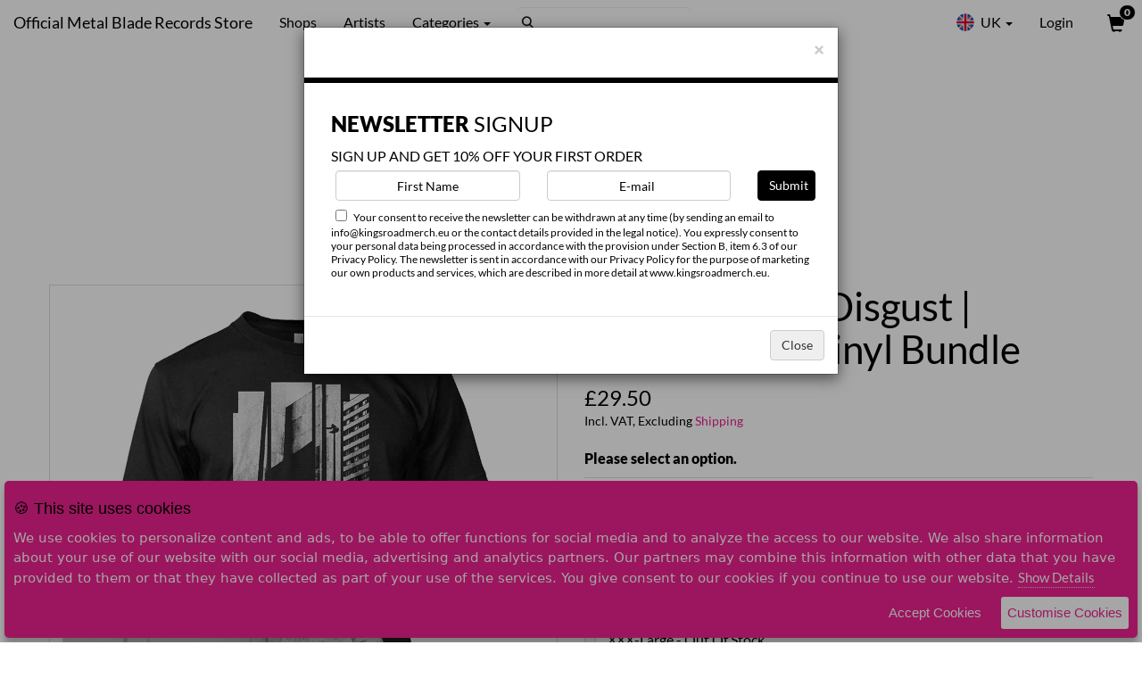

--- FILE ---
content_type: text/html; charset=UTF-8
request_url: https://uk.kingsroadmerch.com/metal-blade/bundle/2148/silhouettes-of-disgust-whiteblack-vinyl-bundle
body_size: 6302
content:
<html class="no-js" lang="en-eu">
<head>	
	<!-- Google Tag Manager -->
	<script>(function(w,d,s,l,i){w[l]=w[l]||[];w[l].push({'gtm.start':
	new Date().getTime(),event:'gtm.js'});var f=d.getElementsByTagName(s)[0],
	j=d.createElement(s),dl=l!='dataLayer'?'&l='+l:'';j.async=true;j.src=
	'https://www.googletagmanager.com/gtm.js?id='+i+dl;f.parentNode.insertBefore(j,f);
	})(window,document,'script','dataLayer','GTM-KDMMBD');</script>
	<!-- End Google Tag Manager -->
	
	<meta name="viewport" content="width=device-width, initial-scale=1.0, user-scalable=yes" />
	<meta http-equiv="X-UA-Compatible" content="IE=edge,chrome=1"/>
	<meta name="description" content="Official Metal Blade merch and music for EU and UK." />
	<meta name="keywords" content="" />
	<meta name="copyright" content="&copy; 2026 Kings Road Merch" />
	<meta name="author" content="Kings Road Merch" />
	<meta name="google-site-verification" content="s6GGHHc5f9M9oaJ0ACFb8FTjIQuM4x1HfPyUd8pDUUI" />
	
	<link rel="icon" type="image/png" href="/_site/images/favicon.png" />
	<link rel="shortcut icon" type="image/png" href="/_site/images/favicon.png" />   
	<title>Silhouettes Of Disgust Whiteblack Vinyl Bundle</title>
	
    <link href="https://static-eu.kingsroadmerch.com/_site/stylesheets/globals.min.css?refresh=20230714" rel="stylesheet" type="text/css"/>  
	
			<link href="https://static-eu.kingsroadmerch.com/_skins/metal-blade/artist-new-2.css?refresh=61c1d81be512b4229ea80cc08cda4a8b327b347e2a06fbe5d3c11aba3fd0b5b1c3b10cb9f9adb163cffbed5c2a8ca7ccc7a0eac32022760a472850dd6a8cc8be" rel="stylesheet" type="text/css"/>  
		
	<link href="https://static-eu.kingsroadmerch.com/_site/stylesheets/glyphicons.css" media="screen" rel="stylesheet" type="text/css" />
	<link href="https://static-eu.kingsroadmerch.com/_site/stylesheets/override/krm-full-page.css?refresh=20230714" media="screen" rel="stylesheet" type="text/css" />
	<link href="https://cdnjs.cloudflare.com/ajax/libs/font-awesome/5.15.3/css/all.min.css" rel="stylesheet"/>
	
			<link rel="canonical" href="https://uk.kingsroadmerch.com/metal-blade/bundle/2148/silhouettes-of-disgust-whiteblack-vinyl-bundle">
		
		
	<!-- Facebook verification -->
		
	
	
		<!-- Open Graph Metadata -->
		<meta property="og:title" content="Silhouettes Of Disgust Whiteblack Vinyl Bundle" />
		<meta property="og:site_name" content="Kings Road Merch" />
		<meta property="og:url" content="" />
		<meta property="og:description" content="" />
		<meta property="og:image" content="" />
		<meta property="og:type" content="website" />
		<meta property="fb:app_id" content="172973209396792" />
	<!-- End Open Graph Metadata -->
	</head>
<body id="kingsroad" style="margin-top:50px;" class="full-page-layout product-detail">
	<!-- Google Tag Manager (noscript) -->
	<noscript><iframe src="https://www.googletagmanager.com/ns.html?id=GTM-KDMMBD"
	height="0" width="0" style="display:none;visibility:hidden"></iframe></noscript>
	<!-- End Google Tag Manager (noscript) -->
	
	<input type="hidden" id="eu_server" value="1" />
	<input type="hidden" id="alt_language" value="0" />

	<div id="background"></div>

	<nav class="navbar navbar-default navbar-fixed-top" id="navigation" aria-label="Main Navigation">
  <div class="container-fluid">
	<!-- Brand and toggle get grouped for better mobile display -->
	<div class="navbar-header">
	  <button type="button" class="navbar-toggle collapsed" data-toggle="collapse" data-target="#bs-example-navbar-collapse-1" aria-expanded="false">
		<span class="sr-only">Toggle navigation</span>
		<span class="icon-bar"></span>
		<span class="icon-bar"></span>
		<span class="icon-bar"></span>
	  </button>
	  <h1 class="store-title">
		<a class="navbar-brand" href="/metal-blade/">
			<div class="hidden-xs hidden-sm">Official Metal Blade Records Store</div>
			<div class="mobile-title">metal blade Store</div>
		</a></h1>
	  <a href="/cart/" id="header-cart-mobile" class="mobile-menu-cart hidden-md hidden-lg">
		<div class="glyphicon glyphicon-shopping-cart" id="checkout-cart-icon-mobile"></div> <span class="badge">0</span>
	  </a>
	</div>

	<!-- Collect the nav links, forms, and other content for toggling -->
	<div class="collapse navbar-collapse" id="bs-example-navbar-collapse-1">
	  <ul class="nav navbar-nav">
					<li class="navigation-shops"><a href="/metal-blade/shops/">Shops</a></li>
							<li><a href="/metal-blade/artists/">Artists</a></li>
				<li class="dropdown">
		  <a href="#" class="dropdown-toggle" data-toggle="dropdown" role="button" aria-haspopup="true" aria-expanded="false">Categories <span class="caret"></span></a>
		  <ul class="dropdown-menu">
																		<li>
							<a href="/metal-blade/category/4124/featured-items">
								Featured Items							</a>
						</li>
																				<li>
							<a href="/metal-blade/category/4854/pre-order">
								Pre-Order							</a>
						</li>
																				<li>
							<a href="/metal-blade/category/4125/vinyl">
								Vinyl							</a>
						</li>
																				<li>
							<a href="/metal-blade/category/4126/cds">
								CDs							</a>
						</li>
																				<li>
							<a href="/metal-blade/category/4210/dvds">
								DVDs							</a>
						</li>
																				<li>
							<a href="/metal-blade/category/4146/bundles">
								Bundles							</a>
						</li>
																				<li>
							<a href="/metal-blade/category/4248/tapes">
								Tapes							</a>
						</li>
																				<li>
							<a href="/metal-blade/category/4145/t-shirts">
								T-Shirts							</a>
						</li>
																				<li>
							<a href="/metal-blade/category/4287/tank-tops">
								Tank Tops							</a>
						</li>
																				<li>
							<a href="/metal-blade/category/4288/womens">
								Womens							</a>
						</li>
																				<li>
							<a href="/metal-blade/category/4226/longsleeves">
								Longsleeves							</a>
						</li>
																				<li>
							<a href="/metal-blade/category/4225/sweatshirts">
								Sweatshirts							</a>
						</li>
																				<li>
							<a href="/metal-blade/category/4312/jackets">
								Jackets							</a>
						</li>
																				<li>
							<a href="/metal-blade/category/4289/shorts">
								Shorts							</a>
						</li>
																				<li>
							<a href="/metal-blade/category/4290/accessories">
								Accessories							</a>
						</li>
																				<li>
							<a href="/metal-blade/category/4331/books">
								Books							</a>
						</li>
																				<li>
							<a href="/metal-blade/category/4450/sale!">
								SALE!							</a>
						</li>
														  </ul>
		</li>
	  </ul>
		<form action="/metal-blade/search/index.php" name="search" method="GET" class="navbar-form navbar-left searchbox">
			<input type="text" results="5" aria-label="Search" class="form-control" name="search" value="" />
			<input type="submit" style="position: absolute; left: -9999px" />
		</form>
	  <ul class="nav navbar-nav navbar-right">
			<li class="dropdown flags">
	  <a href="#" class="dropdown-toggle" data-toggle="dropdown" role="button" aria-haspopup="true" aria-expanded="false">
	  		<span class="flag uk round"></span> UK <span class="caret"></span></a>
	  	  <ul class="dropdown-menu">
					<li class="col-sm-3 col-lg-6"><a href="http://eu.kingsroadmerch.com/metal-blade/"><span class="flag eu"></span>EU <span class="currency glyphicon glyphicon-euro"></span></a></li>
							<li class="col-sm-3 col-lg-6"><a href="http://de.kingsroadmerch.com/metal-blade/"><span class="flag de"></span>DE <span class="currency glyphicon glyphicon-euro"></span></a></li>
						
		<li class="col-sm-3 col-lg-6"><a href="http://eu.kingsroadmerch.com/metal-blade/"><span class="flag us"></span>USA <span class="currency glyphicon glyphicon-usd"></span></a></li>
		<li class="col-sm-3 col-lg-6"><a href="http://eu.kingsroadmerch.com/metal-blade/"><span class="flag au"></span>AU <span class="currency glyphicon glyphicon-usd"></span></a></li>
		<br class="clear">
	  </ul>
	</li>
		
					<li class="hidden-xs hidden-sm user-login">
				<a href="/user/login.php" aria-label="User Login">Login</a>
			</li>
				<li class="hidden-xs hidden-sm"><a href="/cart/" id="header-cart" aria-label="View Cart">
			<div class="glyphicon glyphicon-shopping-cart" id="checkout-cart-icon"></div> <span class="badge">0</span></a>
		</li>
	  </ul>
	</div><!-- /.navbar-collapse -->
  </div><!-- /.container-fluid -->
</nav>
		
	<!--div id="vat-alert-eu" class="alert alert-warning hidden">Dear customer, please note that the individual tax rate (VAT) of your shipping country will be calculated at check out!</div-->

	<header>
		<a id="logo" href="/metal-blade/" title="Shop the Metal Blade EU/UK Online Store | Official Merch & Music Webstore"></a>
	</header>

	<section id="main">	
		
				
				
		
			<div class="content">
		<article>
			<div class="row product-container">
														
					<figure class="product-image col-md-6 hidden-xs hidden-sm">
						<div class="main-image full-size-product-image">
							<img src="https://krm-cdn.s3.amazonaws.com/images/eu/4/2/1/42179.jpg" alt="IMAGE | Silhouettes of Disgust | White/Black Vinyl Bundle" class="featimg">
						</div>
						<figcaption>
													</figcaption>
					</figure>
					<div class="product-order col-md-6 col-xs-12">
						<h1>Silhouettes of Disgust | White/Black Vinyl Bundle</h1>
						<h2>£29.50 
																						<p class="including-vat-shipping">Incl. VAT, Excluding <a href="/shipping/" target="_blank">Shipping</a></p>
													</h2>
						
						<form action="" name="add-to-cart" id="#" method="GET">
																						<label for="options" class="underline">Please select an option.</label>
																																									<input type="radio" name="OptionID" value="10467" 
																						aria-label="Choose Option"
										/> 
																					Small (£29.50)
																				<span class=" price"
											> 
																					</span>
										<br />
																																									<input type="radio" name="OptionID" value="" disabled/> Medium <span class="price"> - Out Of Stock</span>
									<br>
																																<input type="radio" name="OptionID" value="" disabled/> Large <span class="price"> - Out Of Stock</span>
									<br>
																																<input type="radio" name="OptionID" value="" disabled/> X-Large <span class="price"> - Out Of Stock</span>
									<br>
																																<input type="radio" name="OptionID" value="" disabled/> XX-Large <span class="price"> - Out Of Stock</span>
									<br>
																																<input type="radio" name="OptionID" value="" disabled/> XXX-Large <span class="price"> - Out Of Stock</span>
									<br>
																																<input type="radio" name="OptionID" value="" disabled/> XXXX-Large <span class="price"> - Out Of Stock</span>
									<br>
																						<p class="product-error"></p>
															<div class="col-md-3">
									<label for="quantity" class="quantity-display hidden-xs hidden-sm">
										<select name="quantity" class="clear styled" aria-label="Quantity">
											<option value="1">1</option>
											<option value="2">2</option>
											<option value="3">3</option>
											<option value="4">4</option>
											<option value="5">5</option>
											<option value="6">6</option>
											<option value="7">7</option>
											<option value="8">8</option>
											<option value="9">9</option>
											<option value="10">10</option>
										</select>
										<!--input type="number" min="1" max="10" value="1" name="quantity" required /-->
									</label>
								</div>
														<div class="col-md-9">
								<input type="hidden" name="ReferenceID" value="358" />
								<input type="hidden" name="ProductID" value="2148" />
								<input type="hidden" name="BundleID" value="2148" />
								<input type="hidden" name="IsCustom" value="0" />
								<a class="button btn-block btn-large btn-add-to-cart btn-product "
																	>Add To Cart</a>
							</div>
							<div class="clear"></div>	
						</form>
						
						<figure class="product-image col-xs-12 hidden-md hidden-lg">
							<div class="main-image full-size-product-image">
								<img src="https://krm-cdn.s3.amazonaws.com/images/eu/4/2/1/42179.jpg" alt="IMAGE | Silhouettes of Disgust | White/Black Vinyl Bundle" class="featimg">
							</div>
							<figcaption>
															</figcaption>
						</figure>
						
						<div class="product-info col-xs-12 hidden-md hidden-lg">
							<h3 class="underline more-info">More Information <!--div class="glyphicon glyphicon-chevron-right"></div--></h3>
							<div class=""><ul>
	<li>Incl. Insert, Poster and download card</li>
	<li>This color is limited to 500 pcs worldwide.</li>
	<li>The displayed image may vary slightly from the actual vinyl.</li>
</ul>

<p>Track Listing:</p>

Side A
<ol>
	<li>Existence of Awe</li>
	<li>The Whir of Flies</li>
	<li>While Bloodsprings Become Rivers</li>
	<li>Bodies As Driftwood</li>
</ol>

Side B
<ol>
	<li>Eyes to Burning Skies</li>
	<li>Final Vows</li>
	<li>Unredeemable</li>
	<li>Optograms of Disgust</li>
</ol>

<p>T-Shirt:</p>

<ul>
	<li>Color: Black</li>
	<li>Manufacturer: Gildan</li>
	<li>Article: Heavy Cotton</li>
	<li>Print: 1-sided</li>
	<li>Fabric Content: 100% Cotton</li>
	<li>Gender: Male</li>
	<li>Preshrunk: Preshrunk</li>
</ul></div>
						</div>
						<div class="product-info col-md-12 hidden-xs hidden-sm">
							<!--h3 class="underline">More Information</h3-->
							<div class="">
								<p><ul>
	<li>Incl. Insert, Poster and download card</li>
	<li>This color is limited to 500 pcs worldwide.</li>
	<li>The displayed image may vary slightly from the actual vinyl.</li>
</ul>

<p>Track Listing:</p>

Side A
<ol>
	<li>Existence of Awe</li>
	<li>The Whir of Flies</li>
	<li>While Bloodsprings Become Rivers</li>
	<li>Bodies As Driftwood</li>
</ol>

Side B
<ol>
	<li>Eyes to Burning Skies</li>
	<li>Final Vows</li>
	<li>Unredeemable</li>
	<li>Optograms of Disgust</li>
</ol>

<p>T-Shirt:</p>

<ul>
	<li>Color: Black</li>
	<li>Manufacturer: Gildan</li>
	<li>Article: Heavy Cotton</li>
	<li>Print: 1-sided</li>
	<li>Fabric Content: 100% Cotton</li>
	<li>Gender: Male</li>
	<li>Preshrunk: Preshrunk</li>
</ul></p>
															</div>
						</div>
					</div>
					<div class="clear"></div>	
					
																
										
							</div>
		</article>
	</div>
	
		
	<div class="modal purchase-modal">
		<div class="modal-dialog">
			<div class="modal-content clearfix">
				<div class="modal-body">
					<div class="row">
						<div class="col-xs-4 modal-prod-img"><img src="https://krm-cdn.s3.amazonaws.com/images/eu/4/2/1/42179_400x400.jpg" alt="IMAGE | Silhouettes of Disgust | White/Black Vinyl Bundle" class="featimg"></div>
						<div class="col-xs-8 modals-details">
							<p class="modal-product-name">Silhouettes of Disgust | White/Black Vinyl Bundle</p>
							<!--p class="modal-band-name">by <em><%=S_BandName%></em></p-->
							<div class="order-confirm">
								<p>Nice, added to your cart!</p>
							</div>
						</div>
					</div>
				</div>
				<div class="col-xs-6"><a class="btn btn-block btn-default btn-lg " data-dismiss="modal">Continue Shopping</a></div>
				<div class="col-xs-6"><a href="/cart/" class="btn btn-block btn-primary btn-lg" target="_parent">Checkout Now</a></div>
				<p>&nbsp;</p>
			</div>
		</div>
	</div>


	</section>
	
	  
	<footer>
					<form class="form_artist_subscribe" method="POST" action="">		
	<div class="msgs"></div>
	<div class="col-lg-12 col-xs-12">
		<h4><span>Newsletter</span> Signup</h4>
					SIGN UP AND GET 10% OFF YOUR FIRST ORDER
			</div>
	<div class="col-lg-5 col-xs-12">
		<input 
			aria-label="First Name" 
			required
			aria-required="true" 						
			placeholder="First Name" 						
			type="text" 
			id="first_name" 
			value=""
			name="first_name"
			class="form-control"/>	
		</div>
	<div class="col-lg-5 col-xs-12">
	<input 
		aria-label="E-mail" 
		required
		aria-required="true" 						
		placeholder="E-mail " 						
		type="email" 
		id="email" 
		value="" 
		name="email"
		class="form-control"/>	
	</div>
	<div class="col-lg-2 col-xs-12">
		<input type="hidden" name="similar_artists" value="0" />
		<input type="hidden" name="country_id" value="71" />
		<input type="hidden" name="artist_identifier" value="metal-blade" />
			
		<input type="submit" 
				value="Submit"
				data-loading-text="Submitting" 
				data-normal-text="Submit"  
				class="input-submit form-control btn-primary"
		/>	
	</div>
			<div class="clear"></div>
		<div class="col-lg-12 col-xs-12">
			<p><input type="checkbox" class="promotions" name="mailing" value="signup" required/> Your consent to receive the newsletter can be withdrawn at any time (by sending an email to info@kingsroadmerch.eu or the contact details provided in the legal notice). You expressly consent to your personal data being processed in accordance with the provision under Section B, item 6.3 of our Privacy Policy. The newsletter is sent in accordance with our Privacy Policy for the purpose of marketing our own products and services, which are described in more detail at www.kingsroadmerch.eu.</p>
		</div>
		<div class="clear"></div>
	</form>				
	
					<div id="newsletter-modal" class="modal" role="dialog">
			  <div class="modal-dialog">
				<div class="modal-content">
				  <div class="modal-header">
					<button type="button" class="close" data-dismiss="modal">&times;</button>
					<h4 class="modal-title">&nbsp;</h4>
				  </div>
				  <div class="modal-body">
					<form class="form_artist_subscribe" method="POST" action="">		
	<div class="msgs"></div>
	<div class="col-lg-12 col-xs-12">
		<h4><span>Newsletter</span> Signup</h4>
					SIGN UP AND GET 10% OFF YOUR FIRST ORDER
			</div>
	<div class="col-lg-5 col-xs-12">
		<input 
			aria-label="First Name" 
			required
			aria-required="true" 						
			placeholder="First Name" 						
			type="text" 
			id="first_name" 
			value=""
			name="first_name"
			class="form-control"/>	
		</div>
	<div class="col-lg-5 col-xs-12">
	<input 
		aria-label="E-mail" 
		required
		aria-required="true" 						
		placeholder="E-mail " 						
		type="email" 
		id="email" 
		value="" 
		name="email"
		class="form-control"/>	
	</div>
	<div class="col-lg-2 col-xs-12">
		<input type="hidden" name="similar_artists" value="0" />
		<input type="hidden" name="country_id" value="71" />
		<input type="hidden" name="artist_identifier" value="metal-blade" />
			
		<input type="submit" 
				value="Submit"
				data-loading-text="Submitting" 
				data-normal-text="Submit"  
				class="input-submit form-control btn-primary"
		/>	
	</div>
			<div class="clear"></div>
		<div class="col-lg-12 col-xs-12">
			<p><input type="checkbox" class="promotions" name="mailing" value="signup" required/> Your consent to receive the newsletter can be withdrawn at any time (by sending an email to info@kingsroadmerch.eu or the contact details provided in the legal notice). You expressly consent to your personal data being processed in accordance with the provision under Section B, item 6.3 of our Privacy Policy. The newsletter is sent in accordance with our Privacy Policy for the purpose of marketing our own products and services, which are described in more detail at www.kingsroadmerch.eu.</p>
		</div>
		<div class="clear"></div>
	</form>				  </div>
				  <div class="modal-footer">
					<button type="button" class="btn btn-default" data-dismiss="modal">Close</button>
				  </div>
				</div>
			  </div>
			</div>
			  <nav id="footer-navigation" aria-label="Footer Navigation">
				<a href="https://uk.kingsroadmerch.com/help/" >Get Help</a>
		<a href="/order/">Order Status</a>
					<a href="https://uk.kingsroadmerch.com/help/#Answer33" >Revocation Of Order</a>
			<a href="https://uk.kingsroadmerch.com/help/#Answer30" >Privacy Policy</a>
			<a href="https://uk.kingsroadmerch.com/help/#Answer29" >Imprint</a>
			  </nav>

	  <div class="copyright">
		<!--&copy;2026 KRM. All rights reserved.<br /-->
		Powered by <a href="/" target="_blank">Kings Road Merch</a>
	  </div>
	</footer>
	<script src="https://static-eu.kingsroadmerch.com/_site/javascripts/globals_store.min.js?refresh=20230714" type="text/javascript"></script>	
	
				
		<script type="text/javascript">
			
			$(function () {
				var x = document.cookie;
				if (x.indexOf("newsletterModal=shown") < 0) {
					var d = new Date();
					d.setTime(d.getTime() + (24 * 60 * 60 * 1000));
					document.cookie = "newsletterModal=shown; expires=" + d.toUTCString() + "; path=/";
					$('#newsletter-modal').modal( 'show' );
				}	 
			});
			 
		</script>
	
		<script>
		var productImage = $('.main-image img');
		var fullpathImage = window.location.host + productImage.attr('src');
		$("meta[property='og\\:title']").attr("content", fullpathImage);
	</script>
		
		

	
	
	<div id="holiday-notice-modal" class="modal" role="dialog">
  <div class="modal-dialog">
	<div class="modal-content">
	  <div class="modal-header">
		<button type="button" class="close" data-dismiss="modal">&times;</button>
		<h4 class="modal-title">Alert</h4>
	  </div>
	  <div class="modal-body">
					Dear customer,
			<br>
			As we are currently doing our annual stock count, we would like to let you know that there might be delays in our fulfillment and shipping process. So in case you do not get your order as quickly as usual from us, please be patient and give us some extra time. 
			<br>
			We are sorry for any inconvenience caused and appreciate your understanding. Once we have finalized our stock count, orders will be shipped asap!
			<br><br>
			Your KRM Europe team
			  </div>
	  <div class="modal-footer">
		<button type="button" class="btn btn-default" data-dismiss="modal">Close</button>
	  </div>
	</div>
  </div>
</div>

<script type="text/javascript">
	
	$(function () {
		// Holiday Modal only on secure
		var thisPageUrl = window.location.href
		if (thisPageUrl.indexOf("https://") >= 0) {
			var x = document.cookie;
			if (x.indexOf("holidayModal=shown") < 0) {
				var d = new Date();
				d.setTime(d.getTime() + (24 * 60 * 60 * 1000));
				document.cookie = "holidayModal=shown; expires=" + d.toUTCString() + "; path=/";
				//$( '#holiday-notice-modal' ).modal( 'show' );
			}		
		}
	});
	 
</script>	
		<script type="text/javascript">
		if ($('#alt_language').val() == 1) {
			var browseCookiesTitle 		= "Diese Seite verwendet Cookies";
			var browseCookiesMessage 	= "Wir verwenden Cookies, um Inhalte und Anzeigen zu personalisieren, Funktionen f&uuml;r soziale Medien anbieten zu k&ouml;nnen und die Zugriffe auf unsere Website zu analysieren. Au&szlig;erdem geben wir Informationen zu Ihrer Verwendung unserer Website an unsere Partner f&uuml;r soziale Medien, Werbung und Analysen weiter. Unsere Partner f&uuml;hren diese Informationen m&ouml;glicherweise mit weiteren Daten zusammen, die Sie ihnen bereitgestellt haben oder die sie im Rahmen Ihrer Nutzung der Dienste gesammelt haben. Sie geben Einwilligung zu unseren Cookies, wenn Sie unsere Webseite weiterhin nutzen.";
			var browseCookiesAccept		= "Cookies akzeptieren";
			var browseCookiesCustomise	= "Cookies anpassen";
			var browseCookiesDetails	= "Details zeigen";
			var browseCookiesSelect		= "W&auml;hlen Sie aus, welche Cookies Sie akzeptieren m&ouml;chten";
			var browseCookiesTypeA		= "Notwendig";
			var browseCookiesTypeB		= "Pr&auml;ferenzen";
			var browseCookiesTypeC		= "Statistiken";
		} else {
			var browseCookiesTitle 		= "This site uses cookies";
			var browseCookiesMessage 	= "We use cookies to personalize content and ads, to be able to offer functions for social media and to analyze the access to our website. We also share information about your use of our website with our social media, advertising and analytics partners. Our partners may combine this information with other data that you have provided to them or that they have collected as part of your use of the services. You give consent to our cookies if you continue to use our website.";
			var browseCookiesAccept		= "Accept Cookies";
			var browseCookiesCustomise	= "Customise Cookies";
			var browseCookiesDetails	= "Show Details";
			var browseCookiesSelect		= "Select which cookies you want to accept";
			var browseCookiesTypeA		= "Necessary";
			var browseCookiesTypeB		= "Preferences";
			var browseCookiesTypeC		= "Statistics";
		}
	
		var options = {
			title: '&#x1F36A; ' + browseCookiesTitle,
			message: browseCookiesMessage,
			delay: 600,
			expires: 1,
			link: '/privacy',
			onAccept: function(){
				var myPreferences = $.fn.ihavecookies.cookie();
				console.log('Yay! The following preferences were saved...');
				console.log(myPreferences);
			},
			uncheckBoxes: true,
			acceptBtnLabel: browseCookiesAccept,
			advancedBtnLabel: browseCookiesCustomise,
			moreInfoLabel: browseCookiesDetails,
			cookieTypesTitle: browseCookiesSelect,
			fixedCookieTypeLabel: browseCookiesTypeA,
			fixedCookieTypeDesc: 'These are essential for the website to work correctly.',
			cookieTypes: [
				  {
					  type: browseCookiesTypeB,
					  value: 'preferences',
					  description: 'These are cookies that are related to your site preferences, e.g. remembering your username, site colours, etc'
				  },
				  {
					  type: browseCookiesTypeC,
					  value: 'analytics',
					  description: 'Cookies related to site visits, browser types, etc'
				  },
				  {
					  type: 'Marketing',
					  value: 'marketing',
					  description: 'Cookies related to marketing, e.g. newsletters, social media, etc'
				  }
			]
		}					
		
		
		$(document).ready(function() {
			$('body').ihavecookies(options);

			if ($.fn.ihavecookies.preference('marketing') === true) {
				console.log('This should run because marketing is accepted.');
			}

			$('#ihavecookiesBtn').on('click', function(){
				$('body').ihavecookies(options, 'reinit');
			});
		});
		
	</script>
</body>
</html>

--- FILE ---
content_type: text/css
request_url: https://static-eu.kingsroadmerch.com/_skins/metal-blade/artist-new-2.css?refresh=61c1d81be512b4229ea80cc08cda4a8b327b347e2a06fbe5d3c11aba3fd0b5b1c3b10cb9f9adb163cffbed5c2a8ca7ccc7a0eac32022760a472850dd6a8cc8be
body_size: 998
content:
a#header-cart span.badge{color:#fff}#form_artist_subscribe p{font-size:11px}div#background{background-color:#fff;background-image:none}header #logo{background-image:url(metal-blade-l.png);background-position:center;height:0;width:100%;padding-top:17%}.navbar-default .navbar-brand,.navbar-default .navbar-nav>li>a,.navbar-default .navbar-nav>li>a:focus,.navbar-inverse .navbar-brand,.navbar-inverse .navbar-nav>li>a,.navbar-inverse .navbar-nav>li>a:focus{color:#000}h2.highlight{background:#000;padding:1%;font-size:20px;color:#fff!important;margin:0;text-align:center}h2.highlight a{color:#fff!important;text-decoration:underline}@media (max-width:767px){.navbar-default .navbar-nav .open .dropdown-menu>li>a,.navbar-inverse .navbar-nav .open .dropdown-menu>li>a{color:#000}h2.highlight{font-size:16px;padding:3%}}.navbar-default .navbar-brand:hover,.navbar-default .navbar-nav>li>a:hover,.navbar-inverse .navbar-brand:hover,.navbar-inverse .navbar-nav>li>a:hover,.searchbox .form-control{color:#777}.navbar-inverse .searchbox input[type=text]{background-image:url(blacklupa.png)}.navbar-default .searchbox input[type=text]{background-image:url(blacklupa.png)}.form-control::-moz-placeholder{color:#000}.form-control:-ms-input-placeholder{color:#000}.form-control::-webkit-input-placeholder{color:#000}.navbar-default .navbar-toggle .icon-bar,.navbar-inverse .navbar-toggle .icon-bar{background-color:#000}@media only screen and (max-width:767px){header #logo{height:0;width:90%}}a#header-cart,a#header-cart-mobile,a#header-cart-mobile:hover,a#header-cart:hover{color:#000;font-weight:700}a#header-cart-mobile:hover,a#header-cart:hover{color:#777;font-weight:700}a#header-cart span,a#header-cart-mobile span{background-color:#000}a#header-cart path,a#header-cart-mobile path{fill:#000}a#header-cart-mobile:hover path,a#header-cart:hover path{fill:#777}#main{background-color:transparent}footer{background-color:transparent;border-color:#000}footer a{color:#000}footer a:hover{color:#000}footer .copyright{color:#000}@media only screen and (max-width:767px){footer .copyright{border-color:#000}}body.select-region{background-color:#222}.select-region .pre-header h2{color:#fff}.select-region #map{color:#000}.select-region .regions-footer{background-color:rgba(255,255,255,.5)}.select-region .regions-footer ul.regions li a{color:rgba(0,0,0,.5)}.select-region .regions-footer ul.regions li a.hover,.select-region .regions-footer ul.regions li a:hover{color:#fff}.store-products figure img{border:0}.store-products figure p.band-name{color:#000}.store-products figure p.product-name{color:#000}.store-products figure .product-purchase .price{color:#000}.store-products figure p.product-price{color:#000}.store-products figure .product-purchase select{background-color:transparent;border-color:#333;color:#000}.store-products figure .product-purchase label.submit svg path{fill:#fff}.store-products figure .product-purchase label.submit:hover svg path{fill:#fff}.store-products figure .product-purchase label.submit:after{color:#fff}.store-products figure .product-purchase label.submit:hover:after{color:#fff}.store-products figure .product-purchase label.submit span{color:#fff}.store-products .top-bar h2{color:#000}.search-results .top-bar p{color:#000}.product-detail h1,.product-title h5{color:#000}.product-detail h2,.product-detail p{color:#000}.product-detail h2 .brand.preorder{color:#000}.product-detail .product-info h3{color:#000}.product-detail .product-info li,.product-detail .product-info p{color:#000}.product-detail .product-image figcaption a.selected img,.product-detail .product-image figcaption a:hover img{border-color:#000}.product-detail .product-order label{color:#000}.product-detail .product-order form{color:#000}.product-detail .product-order .price{color:#000}.product-detail .product-order .outofstock,.product-detail .product-order .outofstock .price{color:#000}.product-detail .product-order input[type=email],.product-detail .product-order input[type=number],.product-detail .product-order input[type=text]{background-color:transparent;border-color:#333}.product-detail .product-order p{color:#000}.product-detail .product-order form{border-bottom-width:1px}.product-detail .product-order .social-share li a{color:#000}.product-detail .product-order .social-share li a:hover{color:#777}.product-detail .gray-box{background-color:transparent}.product-detail .gray-box article{background-color:transparent;border-color:#000}.product-detail .gray-box article h2{color:#000}a:hover{color:#777}.store-products figure .product-purchase label.submit a{background-color:#000;border-color:#000;color:#fff}.store-products figure .product-purchase label.submit a:hover{border-color:#777;background-color:#777;color:#fff}.product-detail .product-order a.button{background-color:#000;color:#fff}.product-detail .product-order a.button:hover{background-color:#777;color:#fff}.modal-body{border-color:#000}.modal-body .modal-band-name em{color:#000}.product-detail .modal-content p{color:#000}.btn-primary{background-color:#000;border-color:#000;color:#fff}.btn-primary:hover{background-color:#777;border-color:#777;color:#fff}.modal-content p.center a{color:#000}.modal-content p.center a:hover{color:#777}.store-products figure .product-purchase select{color:#000;border-color:#ddd}.modal-band-name,.modal-product-name,.order-confirm p{color:#000!important}.carousel-inner .item{background-size:contain;background-position:center}.cd-hero-slider li:first-of-type{background-image:url("KSE_Kingsroad-Banner_mobile 2024.webp")}.cd-hero-slider li:nth-of-type(2){background-image:url("Mantar_Kingsroad-Banner_mobile 2024.webp")}.carousel-inner .item:first-of-type{background-image:url("KSE_Kingsroad-Banner_mobile 2024.webp")}.carousel-inner .item:nth-of-type(2){background-image:url("Mantar_Kingsroad-Banner_mobile 2024.webp")}@media only screen and (min-width:768px){.cd-hero-slider li:first-of-type{background-image:url("KSE_Kingsroad-Banner_web 2024.webp")}.cd-hero-slider li:nth-of-type(2){background-image:url("Mantar_Kingsroad-Banner_web 2024.webp")}.carousel-inner .item:first-of-type{background-image:url("KSE_Kingsroad-Banner_web 2024.webp")}.carousel-inner .item:nth-of-type(2){background-image:url("Mantar_Kingsroad-Banner_web 2024.webp")}}.search-size-menu a.dropdown-toggle{color:#000;background:0 0}.product-detail.single-page .product-info li,.product-detail.single-page .product-info p,.product-detail.single-page .product-order form,.product-detail.single-page h1,.product-detail.single-page h2,.product-detail.single-page p{color:#000!important}.product-detail.single-page .product-order a.button{background-color:#999;color:#fff}.linked-item-add-to-cart{background-color:#000}.linked-item-add-to-cart svg{fill:#fff}.linked-item-price,.linked-product-name{color:#000;font-size:14px;line-height:16px}